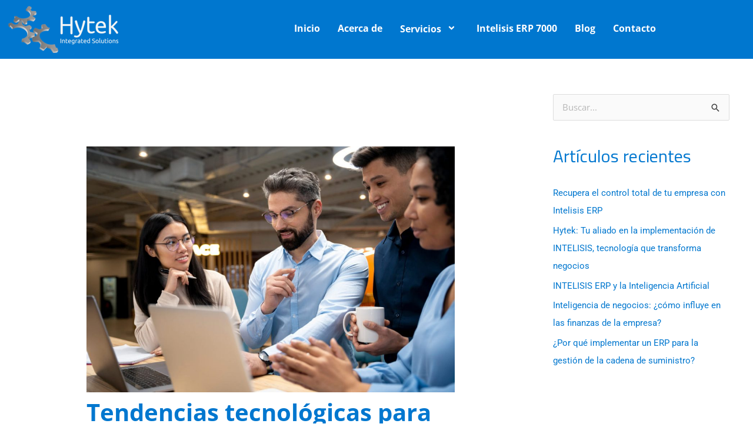

--- FILE ---
content_type: text/css
request_url: https://hytek.mx/wp-content/uploads/elementor/css/post-363.css?ver=1769499127
body_size: 1930
content:
.elementor-kit-363{--e-global-color-primary:#0077CF;--e-global-color-secondary:#54595F;--e-global-color-text:#4E5153;--e-global-color-accent:#2CA5FF;--e-global-color-79301b3e:#4054B2;--e-global-color-29b19b59:#23A455;--e-global-color-74fc1a21:#000;--e-global-color-72099c8f:#FFF;--e-global-typography-primary-font-family:"Open Sans";--e-global-typography-primary-font-size:50px;--e-global-typography-primary-font-weight:700;--e-global-typography-primary-line-height:1em;--e-global-typography-secondary-font-family:"Open Sans";--e-global-typography-secondary-font-weight:400;--e-global-typography-text-font-family:"Roboto";--e-global-typography-text-font-weight:400;--e-global-typography-accent-font-family:"Roboto";--e-global-typography-accent-font-weight:500;color:#3D3D3D;font-family:"Roboto", Sans-serif;font-size:16px;}.elementor-kit-363 button,.elementor-kit-363 input[type="button"],.elementor-kit-363 input[type="submit"],.elementor-kit-363 .elementor-button{background-color:#000000;color:#FFFFFF;border-radius:0px 0px 0px 0px;padding:15px 35px 15px 35px;}.elementor-kit-363 e-page-transition{background-color:#FFBC7D;}.elementor-kit-363 a{color:#0077CF;}.elementor-kit-363 h1{color:#0077CF;font-family:"Open Sans", Sans-serif;font-size:40px;font-weight:700;line-height:1em;}.elementor-kit-363 h2{color:#0077CF;font-family:"Open Sans", Sans-serif;font-size:30px;line-height:1.2em;}.elementor-section.elementor-section-boxed > .elementor-container{max-width:1140px;}.e-con{--container-max-width:1140px;}.elementor-widget:not(:last-child){margin-block-end:20px;}.elementor-element{--widgets-spacing:20px 20px;--widgets-spacing-row:20px;--widgets-spacing-column:20px;}{}h1.entry-title{display:var(--page-title-display);}@media(max-width:1024px){.elementor-section.elementor-section-boxed > .elementor-container{max-width:1024px;}.e-con{--container-max-width:1024px;}}@media(max-width:767px){.elementor-section.elementor-section-boxed > .elementor-container{max-width:767px;}.e-con{--container-max-width:767px;}}

--- FILE ---
content_type: text/css
request_url: https://hytek.mx/wp-content/uploads/elementor/css/post-14.css?ver=1769499128
body_size: 12125
content:
.elementor-14 .elementor-element.elementor-element-a1f1d23:not(.elementor-motion-effects-element-type-background), .elementor-14 .elementor-element.elementor-element-a1f1d23 > .elementor-motion-effects-container > .elementor-motion-effects-layer{background-color:#0077cf;}.elementor-14 .elementor-element.elementor-element-a1f1d23{transition:background 0.3s, border 0.3s, border-radius 0.3s, box-shadow 0.3s;}.elementor-14 .elementor-element.elementor-element-a1f1d23 > .elementor-background-overlay{transition:background 0.3s, border-radius 0.3s, opacity 0.3s;}.elementor-14 .elementor-element.elementor-element-cefc7fa{text-align:center;}.elementor-bc-flex-widget .elementor-14 .elementor-element.elementor-element-b84a97e.elementor-column .elementor-widget-wrap{align-items:center;}.elementor-14 .elementor-element.elementor-element-b84a97e.elementor-column.elementor-element[data-element_type="column"] > .elementor-widget-wrap.elementor-element-populated{align-content:center;align-items:center;}.elementor-14 .elementor-element.elementor-element-b84a97e.elementor-column > .elementor-widget-wrap{justify-content:flex-end;}.elementor-14 .elementor-element.elementor-element-203e777 .eael-simple-menu-container{background-color:#02010100;}.elementor-14 .elementor-element.elementor-element-203e777 .eael-simple-menu-container .eael-simple-menu.eael-simple-menu-horizontal{background-color:#02010100;}.elementor-14 .elementor-element.elementor-element-203e777 .eael-simple-menu li a{padding:15px 15px 15px 15px;}.elementor-14 .elementor-element.elementor-element-203e777 .eael-simple-menu >li > a, .eael-simple-menu-container .eael-simple-menu-toggle-text{font-family:"Open Sans", Sans-serif;font-size:16px;font-weight:700;line-height:1em;}.elementor-14 .elementor-element.elementor-element-203e777 .eael-simple-menu li > a{color:#FFFFFF;background-color:#FFFFFF00;}.elementor-14 .elementor-element.elementor-element-203e777 .eael-simple-menu li > a > span svg{fill:#FFFFFF;}.elementor-14 .elementor-element.elementor-element-203e777 .eael-simple-menu-toggle-text{color:#FFFFFF;}.elementor-14 .elementor-element.elementor-element-203e777 .eael-simple-menu li a span, .elementor-14 .elementor-element.elementor-element-203e777 .eael-simple-menu li span.eael-simple-menu-indicator{font-size:15px;}.elementor-14 .elementor-element.elementor-element-203e777 .eael-simple-menu li a span, .elementor-14 .elementor-element.elementor-element-203e777 .eael-simple-menu li span.eael-simple-menu-indicator i{font-size:15px;}.elementor-14 .elementor-element.elementor-element-203e777 .eael-simple-menu li span.eael-simple-menu-indicator svg{width:15px;height:15px;line-height:15px;}.elementor-14 .elementor-element.elementor-element-203e777 .eael-simple-menu li span svg{width:15px;height:15px;line-height:15px;}.elementor-14 .elementor-element.elementor-element-203e777 .eael-simple-menu li a span{color:#FFFFFF !important;background-color:var( --e-global-color-primary );border-color:#00000000 !important;}.elementor-14 .elementor-element.elementor-element-203e777 .eael-simple-menu li a span svg path{fill:#FFFFFF !important;}.elementor-14 .elementor-element.elementor-element-203e777 .eael-simple-menu li .eael-simple-menu-indicator:before{color:#FFFFFF !important;}.elementor-14 .elementor-element.elementor-element-203e777 .eael-simple-menu li .eael-simple-menu-indicator i{color:#FFFFFF !important;}.elementor-14 .elementor-element.elementor-element-203e777 .eael-simple-menu li .eael-simple-menu-indicator svg path{fill:#FFFFFF !important;}.elementor-14 .elementor-element.elementor-element-203e777 .eael-simple-menu li .eael-simple-menu-indicator{background-color:var( --e-global-color-primary );border-color:#00000000 !important;}.elementor-14 .elementor-element.elementor-element-203e777 .eael-simple-menu li:hover > a{color:#FFFFFF;background-color:var( --e-global-color-primary );}.elementor-14 .elementor-element.elementor-element-203e777 .eael-simple-menu li:hover > a > span svg{fill:#FFFFFF;}.elementor-14 .elementor-element.elementor-element-203e777 .eael-simple-menu li .eael-simple-menu-indicator:hover:before{color:var( --e-global-color-astglobalcolor5 );}.elementor-14 .elementor-element.elementor-element-203e777 .eael-simple-menu li .eael-simple-menu-indicator:hover i{color:var( --e-global-color-astglobalcolor5 );}.elementor-14 .elementor-element.elementor-element-203e777 .eael-simple-menu li .eael-simple-menu-indicator:hover svg{fill:var( --e-global-color-astglobalcolor5 );}.elementor-14 .elementor-element.elementor-element-203e777 .eael-simple-menu li .eael-simple-menu-indicator:hover{background-color:#ffffff;border-color:#FFFFFF;}.elementor-14 .elementor-element.elementor-element-203e777 .eael-simple-menu li > a.eael-item-active{color:#FFFFFF;background-color:var( --e-global-color-primary );}.elementor-14 .elementor-element.elementor-element-203e777 .eael-simple-menu li.current-menu-item > a > span svg{fill:#FFFFFF;}.elementor-14 .elementor-element.elementor-element-203e777 .eael-simple-menu li.current-menu-item > a.eael-item-active{color:#FFFFFF;background-color:var( --e-global-color-primary );}.elementor-14 .elementor-element.elementor-element-203e777 .eael-simple-menu li.current-menu-ancestor > a.eael-item-active{color:#FFFFFF;background-color:var( --e-global-color-primary );}.elementor-14 .elementor-element.elementor-element-203e777 .eael-simple-menu li .eael-simple-menu-indicator.eael-simple-menu-indicator-open:before{color:#FFFFFF !important;}.elementor-14 .elementor-element.elementor-element-203e777 .eael-simple-menu li .eael-simple-menu-indicator.eael-simple-menu-indicator-open svg{fill:#FFFFFF !important;}.elementor-14 .elementor-element.elementor-element-203e777 .eael-simple-menu li .eael-simple-menu-indicator.eael-simple-menu-indicator-open i{color:#FFFFFF !important;}.elementor-14 .elementor-element.elementor-element-203e777 .eael-simple-menu li .eael-simple-menu-indicator.eael-simple-menu-indicator-open{background-color:var( --e-global-color-primary );border-color:var( --e-global-color-primary );}.elementor-14 .elementor-element.elementor-element-203e777 .eael-simple-menu-container.eael-simple-menu-hamburger{min-height:308px;}.elementor-14 .elementor-element.elementor-element-203e777 .eael-simple-menu-container .eael-simple-menu-toggle{background-color:#00000000;}.elementor-14 .elementor-element.elementor-element-203e777 .eael-simple-menu-container .eael-simple-menu-toggle i{color:#FFFFFF;}.elementor-14 .elementor-element.elementor-element-203e777 .eael-simple-menu-container .eael-simple-menu-toggle svg{fill:#FFFFFF;}.elementor-14 .elementor-element.elementor-element-203e777 .eael-simple-menu.eael-simple-menu-responsive li > a{color:#000000;background-color:#FFFFFF;}.elementor-14 .elementor-element.elementor-element-203e777 .eael-simple-menu.eael-simple-menu-responsive li > a > span svg{fill:#000000;}.elementor-14 .elementor-element.elementor-element-203e777 .eael-simple-menu.eael-simple-menu-responsive li:hover > a{color:#000000;background-color:#FFFFFF;}.elementor-14 .elementor-element.elementor-element-203e777 .eael-simple-menu.eael-simple-menu-responsive li:hover > a > span svg{fill:#000000;}.elementor-14 .elementor-element.elementor-element-203e777 .eael-simple-menu.eael-simple-menu-responsive li.current-menu-item > a.eael-item-active{color:#000000;background-color:#FFFFFF;}.elementor-14 .elementor-element.elementor-element-203e777 .eael-simple-menu.eael-simple-menu-responsive li.current-menu-item > a.eael-item-active > span svg{fill:#000000;}.elementor-14 .elementor-element.elementor-element-203e777 .eael-simple-menu.eael-simple-menu-responsive li ul li a{padding:15px 0px 15px 0px;color:#000000;background-color:#CECECE;}.elementor-14 .elementor-element.elementor-element-203e777 .eael-simple-menu.eael-simple-menu-responsive li ul li > span svg{fill:#000000;}.elementor-14 .elementor-element.elementor-element-203e777 .eael-simple-menu.eael-simple-menu-responsive li ul li:hover a{color:#000000;background-color:#FFFFFF;}.elementor-14 .elementor-element.elementor-element-203e777 .eael-simple-menu.eael-simple-menu-responsive li ul li:hover a > span svg{fill:#000000;}.elementor-14 .elementor-element.elementor-element-203e777 .eael-simple-menu.eael-simple-menu-responsive .eael-simple-menu-indicator{top:14px;}.elementor-14 .elementor-element.elementor-element-203e777 .eael-simple-menu li ul{background-color:#FFFFFF;border-style:none;padding:15px 0px 15px 0px;}.elementor-14 .elementor-element.elementor-element-203e777 .eael-simple-menu.eael-simple-menu-horizontal li ul li a{padding-left:0px;padding-right:0px;}.elementor-14 .elementor-element.elementor-element-203e777 .eael-simple-menu.eael-simple-menu-horizontal li ul li > a{border-bottom:1px solid #02010100;}.elementor-14 .elementor-element.elementor-element-203e777 .eael-simple-menu.eael-simple-menu-vertical li ul li > a{border-bottom:1px solid #02010100;}.elementor-14 .elementor-element.elementor-element-203e777 .eael-simple-menu li ul li > a{font-family:"Open Sans", Sans-serif;font-size:16px;font-weight:500;color:#000000;background-color:#FFFFFF;}.elementor-14 .elementor-element.elementor-element-203e777 .eael-simple-menu li ul li a span{font-size:12px;}.elementor-14 .elementor-element.elementor-element-203e777 .eael-simple-menu li ul li span.eael-simple-menu-indicator{font-size:12px;}.elementor-14 .elementor-element.elementor-element-203e777 .eael-simple-menu li ul li span.eael-simple-menu-indicator i{font-size:12px;}.elementor-14 .elementor-element.elementor-element-203e777 .eael-simple-menu li ul li .eael-simple-menu-indicator svg{width:12px;height:12px;line-height:12px;fill:#000000 !important;}.elementor-14 .elementor-element.elementor-element-203e777 .eael-simple-menu li ul li .eael-simple-menu-indicator:before{color:#000000 !important;}.elementor-14 .elementor-element.elementor-element-203e777 .eael-simple-menu li ul li .eael-simple-menu-indicator i{color:#000000 !important;}.elementor-14 .elementor-element.elementor-element-203e777 .eael-simple-menu li ul li a span.eael-simple-menu-dropdown-indicator{color:#000000 !important;border-color:#000000 !important;}.elementor-14 .elementor-element.elementor-element-203e777 .eael-simple-menu li ul li .eael-simple-menu-indicator{border-color:#000000 !important;}.elementor-14 .elementor-element.elementor-element-203e777 .eael-simple-menu li ul li:hover > a{color:#FFFFFF;}.elementor-14 .elementor-element.elementor-element-203e777 .eael-simple-menu li ul li.current-menu-item > a.eael-item-active{color:#FFFFFF;}.elementor-14 .elementor-element.elementor-element-203e777 .eael-simple-menu li ul li.current-menu-ancestor > a.eael-item-active{color:#FFFFFF;}.elementor-14 .elementor-element.elementor-element-203e777 .eael-simple-menu li ul li .eael-simple-menu-indicator:hover:before{color:#000000 !important;}.elementor-14 .elementor-element.elementor-element-203e777 .eael-simple-menu li ul li .eael-simple-menu-indicator.eael-simple-menu-indicator-open:before{color:#000000 !important;}.elementor-14 .elementor-element.elementor-element-203e777 .eael-simple-menu li ul li .eael-simple-menu-indicator:hover{background-color:#ffffff !important;border-color:#000000 !important;}.elementor-14 .elementor-element.elementor-element-203e777 .eael-simple-menu li ul li .eael-simple-menu-indicator.eael-simple-menu-indicator-open{background-color:#ffffff !important;border-color:#000000 !important;}@media(max-width:767px){.elementor-14 .elementor-element.elementor-element-ee015e3{width:50%;}.elementor-14 .elementor-element.elementor-element-b84a97e{width:50%;}.elementor-14 .elementor-element.elementor-element-203e777 .eael-simple-menu-container.eael-simple-menu-hamburger{min-height:50px;}.elementor-14 .elementor-element.elementor-element-203e777 .eael-simple-menu.eael-simple-menu-responsive li ul li a{padding:0px 0px 0px 0px;}.elementor-14 .elementor-element.elementor-element-203e777 .eael-simple-menu.eael-simple-menu-horizontal li ul li a{padding-left:15px;padding-right:15px;}}@media(min-width:768px){.elementor-14 .elementor-element.elementor-element-ee015e3{width:18.772%;}.elementor-14 .elementor-element.elementor-element-b84a97e{width:81.228%;}}

--- FILE ---
content_type: text/css
request_url: https://hytek.mx/wp-content/uploads/elementor/css/post-56.css?ver=1769499128
body_size: 6067
content:
.elementor-56 .elementor-element.elementor-element-1f51d90:not(.elementor-motion-effects-element-type-background), .elementor-56 .elementor-element.elementor-element-1f51d90 > .elementor-motion-effects-container > .elementor-motion-effects-layer{background-color:#1B1C1D;}.elementor-56 .elementor-element.elementor-element-1f51d90{transition:background 0.3s, border 0.3s, border-radius 0.3s, box-shadow 0.3s;padding:80px 0px 80px 0px;}.elementor-56 .elementor-element.elementor-element-1f51d90 > .elementor-background-overlay{transition:background 0.3s, border-radius 0.3s, opacity 0.3s;}.elementor-56 .elementor-element.elementor-element-c97bc9b > .elementor-widget-container{margin:0px 0px -10px 0px;}.elementor-56 .elementor-element.elementor-element-c97bc9b{text-align:start;}.elementor-56 .elementor-element.elementor-element-c97bc9b .elementor-heading-title{font-family:"Roboto", Sans-serif;font-size:16px;text-transform:uppercase;letter-spacing:4.7px;color:#FFFFFF;}.elementor-56 .elementor-element.elementor-element-c0b5e51{text-align:justify;font-size:14px;line-height:1.4em;letter-spacing:0.5px;color:#FFFFFF;}.elementor-56 .elementor-element.elementor-element-553b5d7 > .elementor-widget-container{margin:0px 0px -10px 0px;}.elementor-56 .elementor-element.elementor-element-553b5d7{text-align:start;}.elementor-56 .elementor-element.elementor-element-553b5d7 .elementor-heading-title{font-family:"Roboto", Sans-serif;font-size:16px;text-transform:uppercase;letter-spacing:1.1px;color:#FFFFFF;}.elementor-56 .elementor-element.elementor-element-9c1553d .elementor-icon-list-items:not(.elementor-inline-items) .elementor-icon-list-item:not(:last-child){padding-block-end:calc(3px/2);}.elementor-56 .elementor-element.elementor-element-9c1553d .elementor-icon-list-items:not(.elementor-inline-items) .elementor-icon-list-item:not(:first-child){margin-block-start:calc(3px/2);}.elementor-56 .elementor-element.elementor-element-9c1553d .elementor-icon-list-items.elementor-inline-items .elementor-icon-list-item{margin-inline:calc(3px/2);}.elementor-56 .elementor-element.elementor-element-9c1553d .elementor-icon-list-items.elementor-inline-items{margin-inline:calc(-3px/2);}.elementor-56 .elementor-element.elementor-element-9c1553d .elementor-icon-list-items.elementor-inline-items .elementor-icon-list-item:after{inset-inline-end:calc(-3px/2);}.elementor-56 .elementor-element.elementor-element-9c1553d .elementor-icon-list-icon i{transition:color 0.3s;}.elementor-56 .elementor-element.elementor-element-9c1553d .elementor-icon-list-icon svg{transition:fill 0.3s;}.elementor-56 .elementor-element.elementor-element-9c1553d{--e-icon-list-icon-size:14px;--icon-vertical-offset:0px;}.elementor-56 .elementor-element.elementor-element-9c1553d .elementor-icon-list-item > .elementor-icon-list-text, .elementor-56 .elementor-element.elementor-element-9c1553d .elementor-icon-list-item > a{font-family:"Roboto", Sans-serif;font-size:15px;font-weight:400;}.elementor-56 .elementor-element.elementor-element-9c1553d .elementor-icon-list-text{color:#FFFFFF;transition:color 0.3s;}.elementor-56 .elementor-element.elementor-element-2094803 > .elementor-widget-container{margin:0px 0px -10px 0px;}.elementor-56 .elementor-element.elementor-element-2094803{text-align:start;}.elementor-56 .elementor-element.elementor-element-2094803 .elementor-heading-title{font-family:"Roboto", Sans-serif;font-size:16px;text-transform:uppercase;letter-spacing:1.1px;color:#FFFFFF;}.elementor-56 .elementor-element.elementor-element-0201270{--grid-template-columns:repeat(0, auto);--icon-size:14px;--grid-column-gap:5px;--grid-row-gap:0px;}.elementor-56 .elementor-element.elementor-element-0201270 .elementor-widget-container{text-align:left;}.elementor-56 .elementor-element.elementor-element-0201270 .elementor-social-icon{background-color:#37404B;}.elementor-56 .elementor-element.elementor-element-0201270 .elementor-social-icon i{color:#ffffff;}.elementor-56 .elementor-element.elementor-element-0201270 .elementor-social-icon svg{fill:#ffffff;}.elementor-56 .elementor-element.elementor-element-4a92ded .elementor-icon-list-icon i{transition:color 0.3s;}.elementor-56 .elementor-element.elementor-element-4a92ded .elementor-icon-list-icon svg{transition:fill 0.3s;}.elementor-56 .elementor-element.elementor-element-4a92ded{--e-icon-list-icon-size:14px;--icon-vertical-offset:0px;}.elementor-56 .elementor-element.elementor-element-4a92ded .elementor-icon-list-item > .elementor-icon-list-text, .elementor-56 .elementor-element.elementor-element-4a92ded .elementor-icon-list-item > a{font-family:"Roboto", Sans-serif;font-size:15px;font-weight:400;letter-spacing:0.8px;}.elementor-56 .elementor-element.elementor-element-4a92ded .elementor-icon-list-text{color:#FFFFFF;transition:color 0.3s;}.elementor-56 .elementor-element.elementor-element-8e4709c:not(.elementor-motion-effects-element-type-background), .elementor-56 .elementor-element.elementor-element-8e4709c > .elementor-motion-effects-container > .elementor-motion-effects-layer{background-color:#000000;}.elementor-56 .elementor-element.elementor-element-8e4709c{transition:background 0.3s, border 0.3s, border-radius 0.3s, box-shadow 0.3s;padding:20px 0px 0px 0px;}.elementor-56 .elementor-element.elementor-element-8e4709c > .elementor-background-overlay{transition:background 0.3s, border-radius 0.3s, opacity 0.3s;}.elementor-56 .elementor-element.elementor-element-82a898e > .elementor-element-populated{margin:0px 0px 0px 0px;--e-column-margin-right:0px;--e-column-margin-left:0px;padding:0px 0px 0px 0px;}.elementor-56 .elementor-element.elementor-element-971a993{text-align:center;font-size:12px;line-height:17px;letter-spacing:0.8px;color:#ffffff;}@media(max-width:767px){.elementor-56 .elementor-element.elementor-element-c97bc9b{text-align:center;}.elementor-56 .elementor-element.elementor-element-c0b5e51{text-align:center;}.elementor-56 .elementor-element.elementor-element-553b5d7{text-align:center;}.elementor-56 .elementor-element.elementor-element-2094803{text-align:center;}.elementor-56 .elementor-element.elementor-element-0201270 .elementor-widget-container{text-align:center;}}